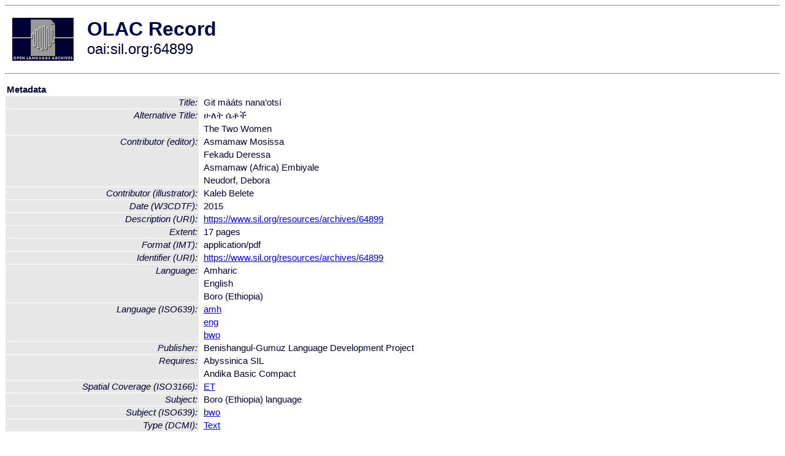

--- FILE ---
content_type: text/html
request_url: http://olac.ldc.upenn.edu/item/oai:sil.org:64899
body_size: 1912
content:
<HTML>
<HEAD>
<TITLE>OLAC Record: Git mááts nana’otsí</TITLE>
<script type="text/javascript" src="/js/gatrack.js"></script>
<LINK REL="stylesheet" TYPE="text/css" HREF="/olac.css">
<meta http-equiv="Content-Type" content="text/html; charset=UTF-8">
<meta name="DC.Title" content="Git mááts nana’otsí">
<meta name="DC.Title" content="ሁለት ሴቶች [Alternative Title]">
<meta name="DC.Title" content="The Two Women [Alternative Title]">
<meta name="DC.Contributor" content="[role = editor] Asmamaw Mosissa">
<meta name="DC.Contributor" content="[role = editor] Fekadu Deressa">
<meta name="DC.Contributor" content="[role = editor] Asmamaw (Africa) Embiyale">
<meta name="DC.Contributor" content="[role = editor] Neudorf, Debora">
<meta name="DC.Contributor" content="[role = illustrator] Kaleb Belete">
<meta name="DC.Coverage" content="[ISO3166] ET [Spatial Coverage]">
<meta name="DC.Date" content="[W3CDTF] 2015">
<meta name="Description" content="[URI] https://www.sil.org/resources/archives/64899">
<meta name="DC.Format" content="[IMT] application/pdf">
<meta name="DC.Format" content="17 pages [Extent]">
<meta name="DC.Identifier" content="[URI] https://www.sil.org/resources/archives/64899">
<meta name="DC.Language" content="[language = amh] Amharic">
<meta name="DC.Language" content="[language = eng] English">
<meta name="DC.Language" content="[language = bwo] Boro (Ethiopia)">
<meta name="DC.Publisher" content="Benishangul-Gumuz Language Development Project">
<meta name="DC.Relation" content="Abyssinica SIL [Requires]">
<meta name="DC.Relation" content="Andika Basic Compact [Requires]">
<meta name="DC.Subject" content="[language = bwo] Boro (Ethiopia)">
<meta name="DC.Type" content="[DCMIType] Text">
<meta name="Description" content="[URI] https://www.sil.org/resources/archives/64899">
<meta name="Keywords" content="[ISO3166] ET [Spatial Coverage];[language = bwo] Boro (Ethiopia)">
<style>
.lookup {width: 25%;}
.lookuptable {width: 100%;}
</style>
</HEAD>

<BODY>
<HR>
<TABLE CELLPADDING="10">
<TR>
<TD> <A HREF="/"><IMG SRC="/images/olac100.gif"
BORDER="0"></A></TD>
<TD><span style="color:#00004a; font-size:24pt; font-weight:bold"
>OLAC Record</span><br/><span style="font-size:18pt"
>oai:sil.org:64899</span></FONT></H1></TD>
</TR>
</TABLE>
<HR>

<p><table class=lookuptable cellspacing=1 cellpadding=2 border=0>
<tr><td colspan=3><b>Metadata</b></td></tr>
<tr><td class=lookup ><i>Title:</i></td><td></td><td>Git mááts nana’otsí</td></tr>
<tr><td class=lookup rowspan=2><i>Alternative Title:</i></td><td></td><td>ሁለት ሴቶች</td></tr>
<tr><td></td><td>The Two Women</td></tr>
<tr><td class=lookup rowspan=4><i>Contributor (editor):</i></td><td></td><td>Asmamaw Mosissa</td></tr>
<tr><td></td><td>Fekadu Deressa</td></tr>
<tr><td></td><td>Asmamaw (Africa) Embiyale</td></tr>
<tr><td></td><td>Neudorf, Debora</td></tr>
<tr><td class=lookup ><i>Contributor (illustrator):</i></td><td></td><td>Kaleb Belete</td></tr>
<tr><td class=lookup ><i>Date (W3CDTF):</i></td><td></td><td>2015</td></tr>
<tr><td class=lookup ><i>Description (URI):</i></td><td></td><td><a href="https://www.sil.org/resources/archives/64899" onClick="_gaq.push(['_trackPageview', '/archive_item_clicks/sil.org']);">https://www.sil.org/resources/archives/64899</a></td></tr>
<tr><td class=lookup ><i>Extent:</i></td><td></td><td>17 pages</td></tr>
<tr><td class=lookup ><i>Format (IMT):</i></td><td></td><td>application/pdf</td></tr>
<tr><td class=lookup ><i>Identifier (URI):</i></td><td></td><td><a href="https://www.sil.org/resources/archives/64899" onClick="_gaq.push(['_trackPageview', '/archive_item_clicks/sil.org']);">https://www.sil.org/resources/archives/64899</a></td></tr>
<tr><td class=lookup rowspan=3><i>Language:</i></td><td></td><td>Amharic</td></tr>
<tr><td></td><td>English</td></tr>
<tr><td></td><td>Boro (Ethiopia)</td></tr>
<tr><td class=lookup rowspan=3><i>Language (ISO639):</i></td><td></td><td><a href="/language/amh">amh</a></td></tr>
<tr><td></td><td><a href="/language/eng">eng</a></td></tr>
<tr><td></td><td><a href="/language/bwo">bwo</a></td></tr>
<tr><td class=lookup ><i>Publisher:</i></td><td></td><td>Benishangul-Gumuz Language Development Project</td></tr>
<tr><td class=lookup rowspan=2><i>Requires:</i></td><td></td><td>Abyssinica SIL</td></tr>
<tr><td></td><td>Andika Basic Compact</td></tr>
<tr><td class=lookup ><i>Spatial Coverage (ISO3166):</i></td><td></td><td><a href="/country/ET">ET</a></td></tr>
<tr><td class=lookup ><i>Subject:</i></td><td></td><td>Boro (Ethiopia) language</td></tr>
<tr><td class=lookup ><i>Subject (ISO639):</i></td><td></td><td><a href="/language/bwo">bwo</a></td></tr>
<tr><td class=lookup ><i>Type (DCMI):</i></td><td></td><td><a href="/search?q=dcmi_Text&a=---+all+archives+">Text</a></td></tr>
<tr>
  <td colspan=3><br><p><b>OLAC Info</b></td>
</tr>
<tr>
  <td class=lookup><i>Archive:&nbsp;</i></td>
  <td></td>
  <td>SIL Language and Culture Archives</td>
</tr>
<tr>
  <td class=lookup><i>Description:&nbsp;</i></td>
  <td></td>
  <td><a href="/archive/sil.org">http://www.language-archives.org/archive/sil.org</a></td>
</tr>
<tr>
  <td class=lookup><i>GetRecord:&nbsp;</i></td>
  <td></td>
  <td><a href="/cgi-bin/olaca3.pl?verb=GetRecord&identifier=oai:sil.org:64899&metadataPrefix=olac">OAI-PMH request for OLAC format</a></td>
</tr>
<tr>
  <td class=lookup><i>GetRecord:&nbsp;</i></td>
  <td></td>
  <td><a href="/static-records/oai:sil.org:64899.xml">Pre-generated XML file</td><tr>
  <td colspan=3><br><p><b>OAI Info</b></td>
</tr>
<tr>
  <td class=lookup><i>OaiIdentifier:&nbsp;</i></td>
  <td></td>
  <td><a href="/item/oai:sil.org:64899">oai:sil.org:64899</a></td>
</tr>
<tr>
  <td class=lookup><i>DateStamp:&nbsp;</i></td>
  <td></td><td>2022-11-17</td>
</tr>
<tr>
  <td class=lookup><i>GetRecord:&nbsp;</i></td>
  <td></td>
  <td><a href="/cgi-bin/olaca3.pl?verb=GetRecord&identifier=oai:sil.org:64899&metadataPrefix=oai_dc">OAI-PMH request for simple DC format</a></td>
</tr><tr><td colspan=3><br><p><b>Search Info</b></td></tr><tr><td class=lookup><i>Citation:&nbsp;</i></td><td></td><td>Asmamaw Mosissa (editor); Fekadu Deressa (editor); Asmamaw (Africa) Embiyale (editor); Neudorf, Debora (editor); Kaleb Belete (illustrator). 2015. Benishangul-Gumuz Language Development Project.
</td></tr><tr><td class=lookup><i>Terms:&nbsp;</i></td><td></td><td>area_Africa area_Europe country_ET country_GB dcmi_Text iso639_amh iso639_bwo iso639_eng</td></tr><tr><td colspan=3><br><p><b>Inferred Metadata</b></td></tr><tr><td class="lookup"><i>Country:&nbsp;</i></td><td></td><td><a href="/search?q=country_ET&a=---+all+archives+">Ethiopia</a></tr><tr><td class="lookup"><i>Area:&nbsp;</i></td><td></td><td><a href="/search?q=area_Africa&a=---+all+archives+">Africa</a></tr></table>
<script type="text/javascript">
_gaq.push(['_trackPageview', '/item/']);
_gaq.push(['_trackPageview',
           '/archive_item_hits/sil.org']);
</script>
<hr>
<div class="timestamp">
http://www.language-archives.org/item.php/oai:sil.org:64899<br>
Up-to-date as of: Sun Jan 8 2:58:14 EST 2023</div>

</BODY>
</HTML>
